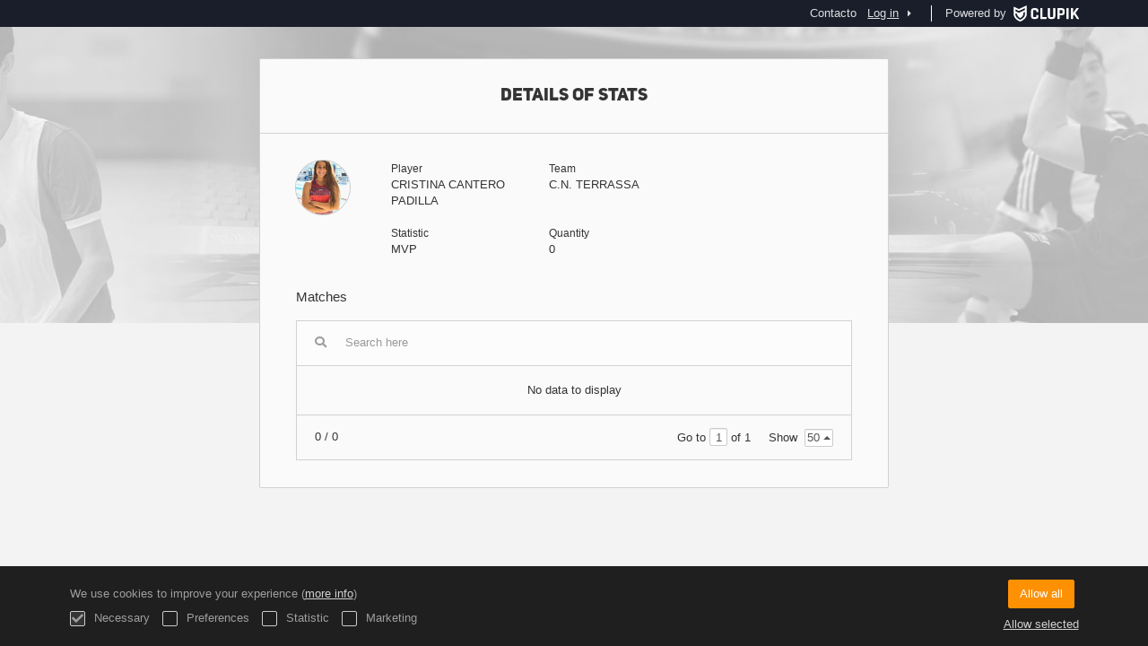

--- FILE ---
content_type: text/html; charset=UTF-8
request_url: https://actawp.natacio.cat/en/players/37044763/match-statistic/599
body_size: 4128
content:
<!DOCTYPE html>
<html prefix="og: http://ogp.me/ns# fb: http://ogp.me/ns/fb#" lang="en">
	<head>
		<meta charset="utf-8">

				<meta http-equiv="X-UA-Compatible" content="IE=edge">
		<meta name="apple-mobile-web-app-capable" content="yes">
		<meta name="viewport" content="width=device-width, initial-scale=1">

				<title>Clupik</title>
		<meta name="description" content="">
		<meta name="keywords" content="Clupik, sport, awards, medals, tournament">
		<meta name="author" content="Clupik">
		<meta name="generator" content="Clupik">
				<link rel="shortcut icon" href="https://static.leverade.com/img/favicon.ico">

					<link rel="canonical" href="https://actawp.natacio.cat/en/players/37044763/match-statistic/599">
			<link rel="alternate" href="https://actawp.natacio.cat/players/37044763/match-statistic/599" hreflang="x-default">
			<link rel="alternate" href="https://actawp.natacio.cat/ca/players/37044763/match-statistic/599" hreflang="ca">
			<link rel="alternate" href="https://actawp.natacio.cat/de/players/37044763/match-statistic/599" hreflang="de">
			<link rel="alternate" href="https://actawp.natacio.cat/en/players/37044763/match-statistic/599" hreflang="en">
			<link rel="alternate" href="https://actawp.natacio.cat/es/players/37044763/match-statistic/599" hreflang="es">
			<link rel="alternate" href="https://actawp.natacio.cat/eu/players/37044763/match-statistic/599" hreflang="eu">
			<link rel="alternate" href="https://actawp.natacio.cat/fr/players/37044763/match-statistic/599" hreflang="fr">
			<link rel="alternate" href="https://actawp.natacio.cat/it/players/37044763/match-statistic/599" hreflang="it">
			<link rel="alternate" href="https://actawp.natacio.cat/pt/players/37044763/match-statistic/599" hreflang="pt">
	
			<link href="https://accounts.leverade.com/css/font-awesome.css?id=f8ba4434483ee01b1e53" media="all" type="text/css" rel="stylesheet">


<link href="https://static.leverade.com/css/261e96dbb8dc2c5388b11822e26f1751.css?t=6" media="all" type="text/css" rel="stylesheet">

		
		<!--[if lt IE 9]>
			<script src="https://oss.maxcdn.com/html5shiv/3.7.2/html5shiv.min.js"></script>
			<script src="https://oss.maxcdn.com/respond/1.4.2/respond.min.js"></script>
		<![endif]-->

		<meta property="og:url" content="https://actawp.natacio.cat/en/players/37044763/match-statistic/599">
		<meta property="og:site_name" content="Clupik">
		<meta property="og:title" content="Clupik">
		<meta property="og:description" content="">
		<meta property="og:image" content="https://static.leverade.com/img/og-image.png">
		<meta property="og:type" content="website">
		<meta property="og:locale" content="en_US">
					<meta property="og:locale:alternate" content="ca_ES">
					<meta property="og:locale:alternate" content="de_DE">
					<meta property="og:locale:alternate" content="es_ES">
					<meta property="og:locale:alternate" content="eu_ES">
					<meta property="og:locale:alternate" content="fr_FR">
					<meta property="og:locale:alternate" content="it_IT">
					<meta property="og:locale:alternate" content="pt_BR">
		
		
		<meta name="twitter:card" content="summary_large_image">
					<meta name="twitter:site" content="@leverade">
				
		<link rel="apple-touch-icon" sizes="57x57" href="https://static.leverade.com/img/apple-icon-57x57.png">
		<link rel="apple-touch-icon" sizes="60x60" href="https://static.leverade.com/img/apple-icon-60x60.png">
		<link rel="apple-touch-icon" sizes="72x72" href="https://static.leverade.com/img/apple-icon-72x72.png">
		<link rel="apple-touch-icon" sizes="76x76" href="https://static.leverade.com/img/apple-icon-76x76.png">
		<link rel="apple-touch-icon" sizes="114x114" href="https://static.leverade.com/img/apple-icon-114x114.png">
		<link rel="apple-touch-icon" sizes="120x120" href="https://static.leverade.com/img/apple-icon-120x120.png">
		<link rel="apple-touch-icon" sizes="144x144" href="https://static.leverade.com/img/apple-icon-144x144.png">
		<link rel="apple-touch-icon" sizes="152x152" href="https://static.leverade.com/img/apple-icon-152x152.png">
		<link rel="apple-touch-icon" sizes="180x180" href="https://static.leverade.com/img/apple-icon-180x180.png">
		<link rel="icon" type="image/png" sizes="192x192"  href="https://static.leverade.com/img/android-icon-192x192.png">
		<link rel="icon" type="image/png" sizes="32x32" href="https://static.leverade.com/img/favicon-32x32.png">
		<link rel="icon" type="image/png" sizes="96x96" href="https://static.leverade.com/img/favicon-96x96.png">
		<link rel="icon" type="image/png" sizes="16x16" href="https://static.leverade.com/img/favicon-16x16.png">
		<link rel="manifest" href="https://actawp.natacio.cat/en/manifest.json">
		<meta name="msapplication-TileColor" content="#ffffff">
		<meta name="msapplication-TileImage" content="https://static.leverade.com/img/ms-icon-144x144.png">
		<meta name="theme-color" content="#05203d">
	</head>
	<body data-path="/players/37044763/match-statistic/599" class="gray" itemscope="itemscope" itemtype="http://schema.org/WebPage">
					<div class="prewrap">
		
					<div class="wrapper popup-wrapper">
		
									<script src="https://actawp.natacio.cat/en/js/analytics.js?m=314965"></script>

									<header class="navbar navbar-fixed-top navbar-default" role="banner">
				<nav class="container" role="navigation">
	<div class="navbar-header navbar-right">
		<p class="navbar-text">Powered by</p>
		<a class="navbar-brand" href="https://clupik.pro/en/">
			<img alt="Clupik" src="https://static.leverade.com/img/brand-logo-white.svg">
		</a>
	</div>
	<div id="custom-top-navbar-header" class="navbar-header navbar-left">
		<button aria-label="menu" id="top-header-navbar-button" type="button" class="navbar-toggle collapsed" data-toggle="collapse" data-target="#custom-top-navbar">
			<i class="fa fa-bars"></i>
		</button>
	</div>
	<div id="custom-top-navbar" class="collapse navbar-collapse navbar-right">
		<ul class="nav navbar-nav ">
							<li><a class ="btn btn-default" href="https://actawp.natacio.cat/en/section/contacto">Contacto</a></li>					</ul>
		<ul class="nav navbar-nav">
							<li>
					<a class="upper-navbar__login-button" href="https://clupik.pro/en/oauth/request_token?client_id=314965&redirect_uri=https%3A%2F%2Factawp.natacio.cat%2Foauth%2Fcallback&redirect=https%3A%2F%2Factawp.natacio.cat%2Fen%2Fplayers%2F37044763%2Fmatch-statistic%2F599">
						<span class="underline">Log in</span><!--
						--><small class="half-padd-left"><i class="fa fa-caret-right"></i></small>
					</a>
				</li>
					</ul>
	</div>
</nav>
			</header>
			
			
						<main class="container">
												<div class="ml-popup bordered ml-popup-header ml-popup-footer">
		<div id="popup-matches-stats-player">
			<h2>Details of stats</h2>
<div class="row">
	<div class="col-sm-2 padd-bottom">
		<img class="img-circle" src="https://storage.leverade.com/profiles/images/af1e27463c892b5b63a25a1d3bc7a083bf713ce3.60x60.jpg">
	</div>
	<div class="col-sm-10 padd-bottom">
		<div class="row">
			<div class="col-sm-4 pseudo-label padd-bottom">
				<div>Player</div>
				<div>CRISTINA CANTERO PADILLA</div>
			</div>
							<div class="col-sm-4 pseudo-label padd-bottom">
					<div>Team</div>
					<div>C.N. TERRASSA</div>
				</div>
					</div>
					<div class="row">
				<div class="col-sm-4 pseudo-label padd-bottom">
					<div>Statistic</div>
					<div>MVP</div>
				</div>
				<div class="col-sm-4 pseudo-label padd-bottom">
					<div>Quantity</div>
					<div>0</div>
				</div>
			</div>
			</div>
</div>
<div class="h4">Matches</div>
<div class="padd-top">
<div class="ml-table">
					<div class="ml-top">
				<div class="ml-left">
										<div class="form-group has-feedback">
						<i class="fa fa-search form-control-feedback"></i>
						<span class="ml-trigger" ml-original-tag="input" ml-input-type="text" ml-method="GET" ml-controller="https://actawp.natacio.cat/en/ajax/table-search" ml-source=".ml-table .ml-secondary-inputs" ml-destination=".ml-table .ml-bottom" ml-position="replace"><input placeholder="Search here" class="form-control" type="text" name="input"></span>					</div>
				</div>
							</div>
				<div class="ml-bottom">
			<div class="ml-secondary-inputs">
				<input type="hidden" name="type" value="70">				<input type="hidden" name="id" value="37044763">								<input type="hidden" name="rows" value="50">																	<input type="hidden" name="data" value="G/IvzugpShFpivkiBDa9I9xYh6w8E1Hb918elqcswWU=">							</div>
			<div class="ml-tertiary-inputs">
				<input type="hidden" name="actual" value="1">			</div>
			<div class="table-responsive">
									<div class="padd padd-top padd-bottom text-center table-empty">
													No data to display											</div>
							</div>
							<div class="ml-aux">
					<div class="ml-left">
						<span>0 / 0</span>
																	</div>
					<div class="ml-right">
						<span>Go to <span class="ml-trigger" ml-original-tag="input" ml-input-type="text" ml-method="GET" ml-controller="https://actawp.natacio.cat/en/ajax/table-page" ml-source=".ml-table .ml-secondary-inputs" ml-destination=".ml-table .ml-bottom" ml-position="replace"><input value="1" class="form-control" type="text" name="input"></span> of 1</span>
						<span>Show <span class="ml-trigger" ml-original-tag="select" ml-method="GET" ml-controller="https://actawp.natacio.cat/en/ajax/table-set-max-rows" ml-source=".ml-table .ml-secondary-inputs" ml-destination=".ml-table .ml-bottom" ml-position="replace"><select data-dropup-auto="false" class="form-control dropup" name="select"><option value="10">10</option><option value="25">25</option><option value="50" selected="selected">50</option><option value="100">100</option><option value="500">500</option></select></span></span>
					</div>
				</div>
					</div>
	</div>
</div>

		</div>
	</div>
								</main>

			
						<div class="nocss">
				<hr>
				Your browser was unable to load all of our website's resources. This is probably due to a firewall, a proxy or one of your browser's addons or settings.<br><br>You can press Ctrl + F5 or Ctrl + Shift + R to force your browser to reload them. If this does not work, try using a different browser or contact your system administrator or ISP to solve this problem.				<hr>
			</div>
			<noscript class="container">
				<div class="box-info">
					Your browser does not support JavaScript currently. This can happen due to a firewall, a proxy, one of your browser's addons, settings or because it does not support it natively.<br><br>This website relies extensively on this technology and does not work properly when it is disabled so we strongly recommend you to use another browser with JavaScript support, enable it on this website or contact your system administrator or ISP to solve this problem.				</div>
				<hr class="nocss">
			</noscript>

						<div class="push"></div>
			</div>
				<footer role="contentinfo" itemscope="itemscope" itemtype="http://schema.org/WPFooter">
		<div class="container">
						<div>
			<span>2026 Federació Catalana de Natació</span>
			<span class="dropdown dropup">
				<a href="#" class="dropdown-toggle light-footer-custom-domain" data-toggle="dropdown">Language</a>
				<span class="caret"></span>
				<ul class="dropdown-menu">
											<li>
							<a href="https://actawp.natacio.cat/ca/players/37044763/match-statistic/599">Català [ca]</a>
						</li>
											<li>
							<a href="https://actawp.natacio.cat/de/players/37044763/match-statistic/599">Deutsch [de]</a>
						</li>
											<li class="active">
							<a href="https://actawp.natacio.cat/en/players/37044763/match-statistic/599">English [en]</a>
						</li>
											<li>
							<a href="https://actawp.natacio.cat/es/players/37044763/match-statistic/599">Español [es]</a>
						</li>
											<li>
							<a href="https://actawp.natacio.cat/eu/players/37044763/match-statistic/599">Euskera [eu]</a>
						</li>
											<li>
							<a href="https://actawp.natacio.cat/fr/players/37044763/match-statistic/599">Français [fr]</a>
						</li>
											<li>
							<a href="https://actawp.natacio.cat/it/players/37044763/match-statistic/599">Italiano [it]</a>
						</li>
											<li>
							<a href="https://actawp.natacio.cat/pt/players/37044763/match-statistic/599">Português [pt]</a>
						</li>
									</ul>
			</span>
		</div>
		<div class="diamond-footer diamond-footer-dark padd-left">
			<a href="https://leverade.com/help" class="light-footer-custom-domain" target="_blank">Help</a>
			<a href="https://clupik.pro/en/terms" class="light-footer-custom-domain" target="_blank">Terms</a>
			<a href="https://clupik.pro/en/" target="_blank">
				<img alt="Powered by Clupik" src="https://static.leverade.com/img/powered_by_brand_logo.svg">
			</a>
		</div>
			</div>
	</footer>
		
							<script src="https://static.leverade.com/js/3c60c8bd762f15fc467ab725629371db.js"></script>
		<script src="https://actawp.natacio.cat/en/js/support_chat.js?m=314965&s=0"></script>
		
			
							<div id="happycookies" style="display: none;">
	<div class="toast">
		<div class="container">
			<div class="flex flex-align-center flex-justify-space flex-xs-column">
				<div>
					<div class="half-marg-bottom">
						We use cookies to improve your experience						(<a href="https://clupik.pro/en/cookies">more info</a>)
					</div>
					<div class="negative-half-marg-bottom">
						<label class="inline-block half-marg-bottom half-marg-right">
							<input disabled="disabled" checked="checked" type="checkbox" name="necessary" value="1">							Necessary						</label>
						<label class="inline-block half-marg-bottom half-marg-right">
							<input type="checkbox" name="preferences" value="1">							Preferences						</label>
						<label class="inline-block half-marg-bottom half-marg-right">
							<input type="checkbox" name="statistics" value="1">							Statistic						</label>
						<label class="inline-block half-marg-bottom">
							<input type="checkbox" name="marketing" value="1">							Marketing						</label>
					</div>
				</div>
				<div class="text-center half-marg-top-xs">
					<button class="btn btn-leverade happycookies-close">
						Allow all					</button>
					<a class="block half-marg-top happycookies-close">
						Allow selected					</a>
				</div>
			</div>
		</div>
	</div>
</div>
		
					</div>
			</body>
</html>
